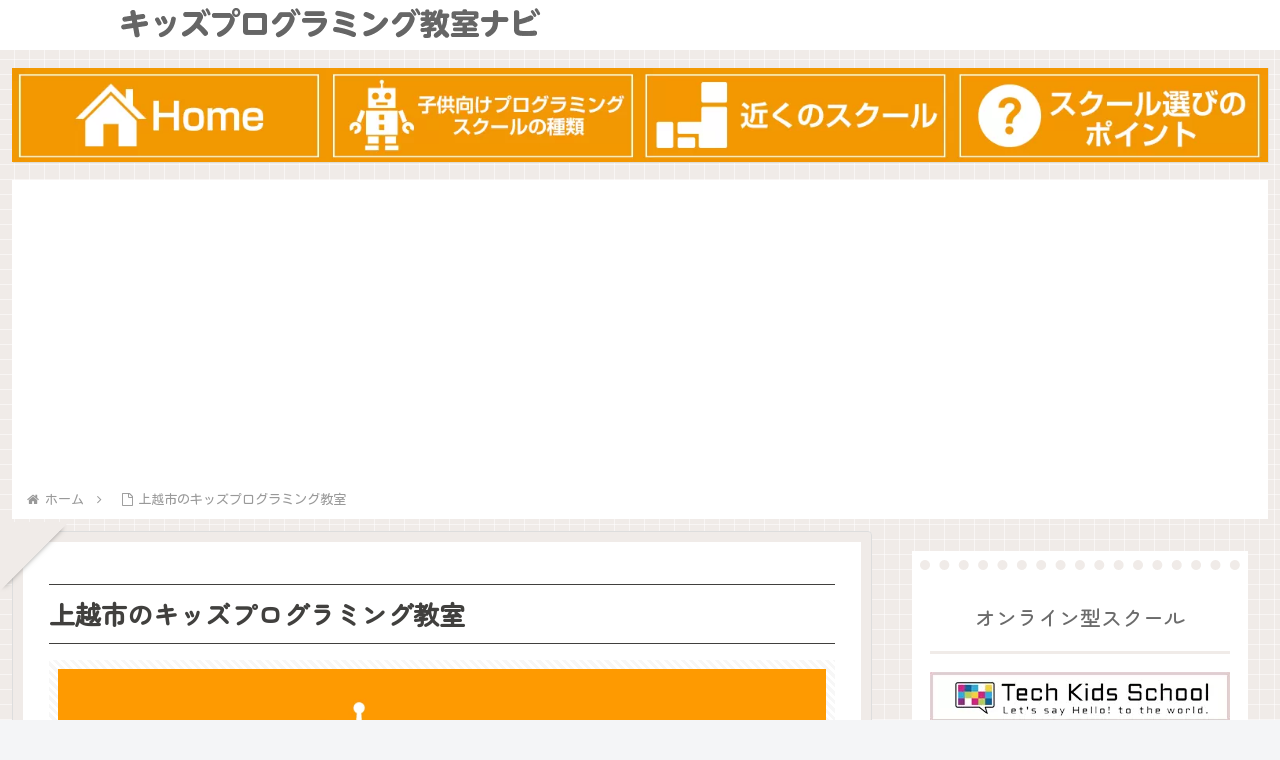

--- FILE ---
content_type: text/html; charset=utf-8
request_url: https://www.google.com/recaptcha/api2/aframe
body_size: 267
content:
<!DOCTYPE HTML><html><head><meta http-equiv="content-type" content="text/html; charset=UTF-8"></head><body><script nonce="p_3pApGXjPF246y4Oqpiig">/** Anti-fraud and anti-abuse applications only. See google.com/recaptcha */ try{var clients={'sodar':'https://pagead2.googlesyndication.com/pagead/sodar?'};window.addEventListener("message",function(a){try{if(a.source===window.parent){var b=JSON.parse(a.data);var c=clients[b['id']];if(c){var d=document.createElement('img');d.src=c+b['params']+'&rc='+(localStorage.getItem("rc::a")?sessionStorage.getItem("rc::b"):"");window.document.body.appendChild(d);sessionStorage.setItem("rc::e",parseInt(sessionStorage.getItem("rc::e")||0)+1);localStorage.setItem("rc::h",'1768861803841');}}}catch(b){}});window.parent.postMessage("_grecaptcha_ready", "*");}catch(b){}</script></body></html>

--- FILE ---
content_type: text/css
request_url: https://www.elementary.jp/wp-content/themes/cocoon-master/skins/skin-tegakinote-blue-coral/style.css?ver=6.9&fver=20240606025122
body_size: 7521
content:
@charset "UTF-8";:root{--primary-color:143,187,234;--secondary-color:240,171,165;--back-color:240,235,232;--black-color:65,64,62;--white-color:255,255,255;--gray-color:221,221,221;--gray-light-color:247,247,247}html{overflow-x:hidden!important}body{color:rgba(var(--black-color),1);overflow:visible}@media screen and (max-width:1023px){body{overflow-x:hidden!important}}.main{background-color:transparent}.appeal-title,.article h2,.article h3,.article h4,.article h5,.article h6,.comment-title,.entry-card-title,.entry-title,.footer-title,.list-title,.logo-menu-button,.logo-text,.pagination .page-numbers,.related-entry-main-heading,.widget h2,.widget-title{font-family:"Klee One",sans-serif}.a-wrap:hover,.navi-footer-in a:hover,.tagcloud a:hover,.widget_archive ul li a:hover,.widget_block ul li a:hover,.widget_categories ul li a:hover,.widget_meta ul li a:hover,.widget_nav_menu ul li a:hover,.widget_pages ul li a:hover,.widget_recent_entries ul li a:hover,.widget_rss ul li a:hover{background:rgba(var(--back-color),1)}.font-awesome-5 .comment-title .sub-caption:before,.font-awesome-5 .navi .sub-caption:before,.font-awesome-5 .related-entry-heading .sub-caption:before,.font-awesome-5 .sns-follow-message::before,.font-awesome-5 .sns-share-message::before,.font-awesome-5 .toc-title::before,.font-awesome-5 .wp-block-quote::after,.font-awesome-5 .wp-block-quote::before,.font-awesome-5 blockquote::after,.font-awesome-5 blockquote::before{font-family:"Font Awesome 5 Free";font-weight:900}.font-awesome-5 .sub-caption::before{font-size:.8em}.container{animation-name:fadeIn;animation-duration:2s;animation-fill-mode:forwards}#navi .navi-in>.menu-mobile li,.container,.mobile-menu-buttons,.navi-menu-content,.sidebar-menu-content{background-image:linear-gradient(180deg,rgba(var(--white-color),0) 93%,rgba(var(--white-color),1) 100%),linear-gradient(90deg,rgba(var(--white-color),0) 93%,rgba(var(--white-color),1) 100%);background-color:rgba(var(--back-color),1);background-size:15px 15px}.author-box .sns-follow-buttons,.cta-thumb img,.eye-catch img,.not-found,.read-time,.tagline{position:relative;background-image:repeating-linear-gradient(45deg,rgba(var(--gray-light-color),1),rgba(var(--gray-light-color),1) 3px,rgba(var(--white-color),.7) 0,rgba(var(--white-color),.7) 6px)}.error404 .main,.list,.page .main,.single .main{position:relative;background:rgba(var(--white-color),1);color:rgba(var(--black-color),1);padding:2em;border:1px solid rgba(var(--gray-color),1);background-size:cover;box-sizing:border-box;margin-bottom:1em}.error404 .main:after,.error404 .main:before,.list:after,.list:before,.page .main:after,.page .main:before,.single .main:after,.single .main:before{position:absolute;content:"";display:block;border:50px solid transparent;box-shadow:0 -7px 6px -9px rgba(var(--black-color),1);border-top:50px solid rgba(var(--back-color),1)}.error404 .main:before,.list:before,.page .main:before,.single .main:before{top:-60px;left:-65px;transform:rotate(135deg)}.error404 .main:after,.list:after,.page .main:after,.single .main:after{bottom:-60px;right:-65px;transform:rotate(315deg)}div:not(.list-columns) .list:before,div:not(list-columns) .list:after{border-width:40px}div:not(.list-columns) .list:before{border-top-width:40px;top:-49px;left:-49px}div:not(list-columns) .list:after{border-bottom-width:40px;bottom:-49px;right:-49px}.ect-3-columns .list-column .list:before{top:-43px;left:-43px}.ect-3-columns .list-column .list:after{bottom:-43px;right:-43px}.search-no-results .list{height:100%!important}.appeal-content,.widget-sidebar{position:relative;background:rgba(var(--white-color),1);padding:2em 1em 1em}.appeal-content{background:rgba(var(--white-color),.9);box-shadow:0 0 10px rgba(var(--white-color),1) inset;color:rgba(var(--black-color),1)}.appeal-content::before,.widget-sidebar::before{position:absolute;content:"";width:95%;height:10px;top:.5em;left:0;right:0;bottom:0;margin:0 auto;border-top:dotted 10px rgba(var(--back-color),1)}.appeal-title{display:inline;margin:auto auto .5em;font-size:1.2em}.entry-card-title,.related-entry-card-title{border-bottom:1px dashed rgba(var(--gray-color),1)}.article-footer>.sns-follow,.article-footer>.sns-share,.related-list{border-bottom:3px dashed rgba(var(--back-color),1)}.article h2,.article h2:after,.article h2:before,.comment-title,.comment-title:after,.comment-title:before,.related-entry-heading,.related-entry-heading:after,.related-entry-heading:before{border:1px solid #777}.article h2:after,.article h2:before,.comment-title:after,.comment-title:before,.related-entry-heading:after,.related-entry-heading:before{pointer-events:none;position:absolute;content:"";top:0;left:0;width:100%;height:100%}.article h2,.comment-title,.related-entry-heading{position:relative;background:rgba(var(--back-color),1);box-shadow:0 0 1px 3px rgba(var(--back-color),1);border-radius:2em 7em 5em/10em 3em 1em 1em}.article h2:before,.comment-title:before,.related-entry-heading:before{transform:rotate(-.7deg);border-radius:6em 6em 2em 9em/2em 8em 9em 4em}.article h2:after,.comment-title:after,.related-entry-heading:after{transform:rotate(.7deg);border-radius:10em 8em 10em 5em/5em 10em 6em}.comment-title,.related-entry-heading{display:block;padding:1em}.comment-title .sub-caption:before,.related-entry-heading .sub-caption:before{content:"\f105";font-family:Fontawesome;margin-right:.3em}.appeal-title,.author-box .author-name a,.cta-heading,.index-tab-buttons .index-tab-button,.navi-in a{background-image:linear-gradient(90deg,rgba(var(--secondary-color),.3) 3px,rgba(var(--white-color),0) 10px),linear-gradient(90deg,rgba(var(--secondary-color),.5),rgba(var(--secondary-color),.5)),linear-gradient(270deg,rgba(var(--secondary-color),.3) 5px,rgba(var(--white-color),0) 10px);background-repeat:no-repeat;background-position:left bottom;background-size:0 20%}.appeal-title,.author-box .author-name a,.cta-heading,.index-tab-buttons .index-tab-button:hover,.navi-in a:hover{background-size:100% 20%}.header-container:not(.fixed-header){position:relative!important}.tagline{display:inline;margin:1em auto;padding:0 1em;font-size:small;width:auto}@media screen and (max-width:480px){.article h2{padding:.6em .9em}.tagline{padding:0 .5em;font-size:x-small}}.logo-text{margin-bottom:.3em}.logo-text .site-name-text,.mobile-menu-buttons .logo-menu-button>a{text-emphasis-style:dot;-webkit-text-emphasis-style:dot;text-emphasis-position:under left;-webkit-text-emphasis-position:under left;letter-spacing:.1em}.logo-menu-button{line-height:initial}.navi-in a{transition:.8s;cursor:pointer;color:#696867;font-size:15px;letter-spacing:.05em}.navi-in a:hover{background-color:transparent}.navi-in>ul>li>a>.has-icon{right:0}.navi-in .has-icon div{padding:.2em;color:rgba(var(--black-color),1);background-color:rgba(var(--back-color),1)}.navi .sub-caption{opacity:1;color:rgba(105,104,103,.5);width:auto!important;border-radius:5px}.navi .sub-caption:before{content:"\f105";font-family:Fontawesome;margin-right:.1em}.navi-in>ul .sub-menu{background-color:rgba(var(--white-color),1);box-shadow:0 5px 8px -7px rgba(var(--black-color),1)}.navi-in>ul .sub-menu li .caption-wrap{justify-content:left}@media screen and (max-width:834px){#header .site-name-text{font-size:25px}#navi .navi-in>.menu-mobile{padding-top:.2em;padding-bottom:.2em}#navi .navi-in>.menu-mobile li{width:calc(50% - 1em);margin:.2em;border:1px solid rgba(var(--back-color),1);border-radius:3px}#navi .navi-in>.menu-mobile li:hover{border-color:rgba(var(--gray-color),1)}#navi .navi-in>.menu-mobile .has-icon{display:none}.mobile-menu-buttons .menu-button>a{color:rgba(var(--black-color),1)}.tab-cont.tb1 .ect-tile-card-3 .masonry-brick{width:calc(49.5% - 2em)}}.appeal-button,.notice-area{background-color:rgba(var(--primary-color),1)}.sidebar{border-radius:0;background:0 0}.widget-index-bottom,.widget-index-middle{margin-top:1.8em}.list-title-in{background:rgba(var(--white-color),.8);border-left:2px dotted rgba(var(--black-color),.15)!important;border-right:2px dotted rgba(var(--black-color),.15)!important;box-shadow:0 0 5px rgba(var(--black-color),.2);margin-right:2px;margin-left:2px;padding:.3em .5em}.list-title-in:after,.list-title-in:before{position:initial;display:block;width:0;height:0;pointer-events:none}.list-title-in:before{margin-right:-2px}.list-title-in:after{margin-left:-2px}_:lang(ja)+_:-webkit-full-screen-document,.list-title-in:before,.list-title-in:after{display:inline-block}#index-tab-1:checked~.index-tab-buttons .index-tab-button[for=index-tab-1],#index-tab-2:checked~.index-tab-buttons .index-tab-button[for=index-tab-2],#index-tab-3:checked~.index-tab-buttons .index-tab-button[for=index-tab-3],#index-tab-4:checked~.index-tab-buttons .index-tab-button[for=index-tab-4],.index-tab-buttons .index-tab-button{border:0;letter-spacing:.05em}.index-tab-buttons .index-tab-button{transition:.8s;background-color:transparent;border-bottom:12px solid rgba(var(--gray-light-color),1);color:rgba(var(--black-color),1)}#index-tab-1:checked~.index-tab-buttons .index-tab-button[for=index-tab-1],#index-tab-2:checked~.index-tab-buttons .index-tab-button[for=index-tab-2],#index-tab-3:checked~.index-tab-buttons .index-tab-button[for=index-tab-3],#index-tab-4:checked~.index-tab-buttons .index-tab-button[for=index-tab-4]{border-bottom:12px solid rgba(var(--secondary-color),1);color:rgba(var(--black-color),1);background-color:rgba(var(--white-color),1);font-weight:400}.index-tab-buttons .index-tab-button:hover{border:none;color:rgba(var(--secondary-color),1)}.ect-tile-card-2 .masonry-brick{width:calc(49.5% - 2em)}.ect-tile-card-3 .masonry-brick{width:calc(34.03% - 2em)}.list .a-wrap{border-bottom:1px solid rgba(var(--gray-color),1);border-right:1px solid rgba(var(--gray-color),1);border-radius:0 0 10px}.a-wrap:hover{box-shadow:0 10px 10px -10px rgba(var(--black-color),.5);border:transparent;border-radius:0}@media screen and (max-width:480px){.entry-card-meta,.related-entry-card-meta{position:unset;font-size:small}.e-card-info{justify-content:flex-start}}.cat-label{background-color:rgba(var(--primary-color),.9);border-top:none!important;border-bottom:none!important;border-left:2px dotted rgba(var(--black-color),.15)!important;border-right:2px dotted rgba(var(--black-color),.15)!important;box-shadow:0 0 5px rgba(var(--black-color),.2);text-shadow:0 0 1px rgba(var(--white-color),1);padding:.5em;color:rgba(var(--black-color),1);transform:rotate(355deg);margin-left:-10px}.article h1.entry-title{padding:.5em 0;border-top:1px solid;border-bottom:1px solid}.eye-catch img,.not-found{padding:.5em}.eye-catch .cat-label{opacity:1}.read-time{border-top:none;border-bottom:none}.footer-title,.sidebar h3,.widget h2{text-align:center;background-color:transparent;box-shadow:0 3px 0 rgba(var(--back-color),1);margin:0 0 1em;font-weight:400}.sidebar h3,.widget h2{border-radius:5px 5px 0 0;border-bottom:3px solid #fff}.article h3{position:relative;margin:3em 0 1.5em;padding:.5em 1em .5em 36px;border:none;border-bottom:1px dotted #aaa}.article h3:before{position:absolute;content:"";display:inline-block;top:-4px;left:6px;width:24px;height:calc(100% + 12px);background:rgba(var(--back-color),.2);filter:saturate(2000%) hue-rotate(324deg) brightness(50%);border-radius:20px 40px/60px 20px}.article h4{position:relative;border:0;border-bottom:2px solid rgba(var(--gray-color),1)}.article h4:before{position:absolute;content:"";left:1em;bottom:-14px;width:0;height:0;border-width:14px 12px 0;border-style:solid;border-color:rgba(var(--gray-color),1) transparent transparent transparent}.article h4:after{position:absolute;content:"";bottom:-10px;left:1em;width:0;height:0;border-width:14px 12px 0;border-style:solid;border-color:rgba(var(--white-color),1) transparent transparent transparent}.toc-list>li>ol li a:before,.widget_categories li>ul>li>a:before,.widget_categories>ul>.cat-item>a:before,.widget_nav_menu ul li ul a:before,.widget_nav_menu>div>ul>li>a:before{position:absolute;content:"";width:15px;height:15px}.widget_categories>ul>.cat-item>a:before,.widget_nav_menu>div>ul>li>a:before{border:2px solid rgba(var(--white-color),1);box-shadow:0 0 0 2px rgba(var(--primary-color),1);background:rgba(var(--primary-color),1);border-radius:50%}.toc-list>li>ol li a:before,.widget_categories li>ul>li>a:before,.widget_nav_menu ul li ul a:before{border:2px solid rgba(var(--primary-color),1);box-shadow:none;background:0 0;border-radius:50%;top:7px;left:-20px}.widget_categories>ul>li,.widget_nav_menu>div>ul>li{margin-bottom:.5em;padding-left:20px}.widget_categories>ul>.cat-item>a{position:relative;padding-left:10px}.widget_categories li>ul>li>a:before,.widget_categories>ul>.cat-item>a:before,.widget_nav_menu>div>ul>li>a:before{width:10px;height:10px;top:calc(50% - 8px);left:-10px}.toc .toc-list{padding-left:0}.toc .toc-list ol,.toc .toc-list ul{margin-bottom:1em!important}.toc li{margin:0;list-style:none}.toc-list>li{position:relative;list-style-type:none}.toc .toc-list li li:before,.toc .toc-list li:before{content:none!important}.toc .toc-list>li>a{font-weight:700;margin-bottom:1em!important}.toc-list>li>ol li a:before{width:10px;height:10px;top:10px;left:-10px}.toc-list>li>a{border-top:solid 1px rgba(var(--primary-color),1);border-bottom:solid 1px rgba(var(--primary-color),1)}.toc-list li a{display:block;text-decoration:none;transition:easy-out .15s;padding:.2em .3em}.toc-list>li>a::before{counter-increment:count;content:counter(count) ".";background:rgba(var(--primary-color),1);padding:.3em .5em;margin-right:.5em;border-radius:10px;color:rgba(var(--white-color),1)}.toc-list li ol li a,.widget_categories li>ul>li>a,.widget_nav_menu ul li a{position:relative;padding-left:.5em}.toc-list>li a:hover,.widget_categories li a:hover,.widget_nav_menu ul li a:hover{transform:translateX(4px)}@media screen and (max-width:834px){.toc-list li a{padding:.5em .3em}}.widget_nav_menu ul li ul a:before{top:18px}.toc,.widget_categories ul{font-size:85%}.toc{width:80%;padding:1em;counter-reset:count;position:relative;border:none;border-radius:4px;opacity:.8;background:radial-gradient(circle,transparent 20%,#fafafa 20%,#fafafa 80%,transparent 80%,transparent),radial-gradient(circle,transparent 20%,#fafafa 20%,#fafafa 80%,transparent 80%,transparent) 25px 25px,linear-gradient(rgba(var(--back-color),1) 2px,transparent 2px) 0 -1px,linear-gradient(90deg,rgba(var(--back-color),1) 2px,#fafafa 2px) -1px 0;background-size:50px 50px}.toc-title{margin:.3em 0 20px;font-weight:700;color:rgba(var(--white-color),1);background:rgba(var(--primary-color),1);border-top:none!important;border-bottom:none!important;border-left:2px dotted rgba(var(--black-color),.15)!important;border-right:2px dotted rgba(var(--black-color),.15)!important;box-shadow:0 0 5px rgba(var(--black-color),.2);text-shadow:0 0 1px rgba(var(--white-color),1);padding:.5em}.toc-title::before{font-family:Fontawesome;content:"\f0ca";margin-right:.5em;cursor:pointer;background:rgba(var(--white-color),1);color:rgba(var(--primary-color),1);padding:.2em;border-radius:5px}.toc-checkbox:checked+.toc-title::before{content:"\f00d"}.toc-widget-box{padding:0}.toc-widget-box .toc{width:100%;padding:0;margin:0;background:0 0}.scrollable-table th{background-color:rgba(var(--back-color),1)}table tr:nth-of-type(odd){background-color:rgba(var(--back-color),.3)}blockquote{position:relative;background:rgba(var(--back-color),.4);box-shadow:0 0 0 5px rgba(var(--white-color),1) inset;border:none;overflow:hidden;opacity:.99}blockquote::after,blockquote::before{font-family:FontAwesome;font-size:500%;z-index:-1;opacity:.5}blockquote::before{content:"\f10d";top:-10px;left:0}blockquote:after{content:"\f10e";bottom:30px;right:0}pre{background-color:rgba(var(--gray-light-color),1);border:1px solid rgba(var(--gray-color),1)}.alert,.alert-box,.bad-box,.comment-box,.danger,.danger-box,.dark-box,.good-box,.info,.info-box,.information,.information-box,.is-style-alert-box,.is-style-bad-box,.is-style-comment-box,.is-style-danger-box,.is-style-dark-box,.is-style-good-box,.is-style-info-box,.is-style-information-box,.is-style-light-box,.is-style-memo-box,.is-style-ng-box,.is-style-ok-box,.is-style-primary-box,.is-style-profile-box,.is-style-question-box,.is-style-secondary-box,.is-style-success-box,.is-style-warning-box,.light-box,.memo-box,.ng-box,.ok-box,.primary,.primary-box,.profile-box,.question,.question-box,.secondary-box,.sp-danger,.sp-info,.sp-primary,.sp-success,.sp-warning,.success,.success-box,.warning,.warning-box{position:relative;background:rgba(var(--white-color),.3);border-width:1px;border-style:solid}.alert-box::after,.alert::after,.bad-box::after,.comment-box::after,.danger-box::after,.danger::after,.dark-box::after,.good-box::after,.info-box::after,.info::after,.information-box::after,.information::after,.is-style-alert-box::after,.is-style-bad-box::after,.is-style-comment-box::after,.is-style-danger-box::after,.is-style-dark-box::after,.is-style-good-box::after,.is-style-info-box::after,.is-style-information-box::after,.is-style-light-box::after,.is-style-memo-box::after,.is-style-ng-box::after,.is-style-ok-box::after,.is-style-primary-box::after,.is-style-profile-box::after,.is-style-question-box::after,.is-style-secondary-box::after,.is-style-success-box::after,.is-style-warning-box::after,.light-box::after,.memo-box::after,.ng-box::after,.ok-box::after,.primary-box::after,.primary::after,.profile-box::after,.question-box::after,.question::after,.secondary-box::after,.sp-danger::after,.sp-info::after,.sp-primary::after,.sp-success::after,.sp-warning::after,.success-box::after,.success::after,.warning-box::after,.warning::after{position:absolute;content:"";top:5px;left:5px;width:100%;height:100%;border-radius:4px;z-index:-1}.information-box::after,.information::after,.is-style-information-box::after{background-color:#f3fafe}.is-style-question-box::after,.question-box::after,.question::after{background-color:#fff7cc}.alert-box::after,.alert::after,.is-style-alert-box::after{background-color:#fdf2f2}.is-style-memo-box::after,.memo-box::after{background-color:#ebf8f4}.comment-box::after,.is-style-comment-box::after{background-color:rgba(var(--gray-light-color),1)}.is-style-ok-box::after,.ok-box::after{background-color:#f2fafb}.is-style-ng-box::after,.ng-box::after{background-color:#ffe7e7}.good-box::after,.is-style-good-box::after{background-color:#f7fcf7}.bad-box::after,.is-style-bad-box::after{background-color:#fff1f4}.is-style-profile-box::after,.profile-box::after{background-color:rgba(var(--gray-light-color),1)}.is-style-primary-box::after,.primary-box::after,.primary::after,.sp-primary::after{background-color:#cce5ff}.is-style-secondary-box::after,.secondary-box::after{background-color:#e2e3e5}.info-box::after,.info::after,.is-style-info-box::after,.sp-info::after{background-color:#d1ecf1}.is-style-success-box::after,.sp-success::after,.success-box::after,.success::after{background-color:#d4edda}.is-style-warning-box::after,.sp-warning::after,.warning-box::after,.warning::after{background-color:#fff3cd}.danger-box::after,.danger::after,.is-style-danger-box::after,.sp-danger::after{background-color:#f8d7da}.is-style-light-box,.light-box{border-color:rgba(var(--gray-light-color),1)}.is-style-light-box::after,.light-box::after{background-color:rgba(var(--gray-light-color),1)}.dark-box::after,.is-style-dark-box::after{background-color:#d6d8d9}.blank-box.sticky,.is-style-blank-box-blue,.is-style-blank-box-green,.is-style-blank-box-navy,.is-style-blank-box-orange,.is-style-blank-box-pink,.is-style-blank-box-red,.is-style-blank-box-yellow,.is-style-sticky-blue,.is-style-sticky-gray,.is-style-sticky-green,.is-style-sticky-red,.is-style-sticky-yellow{position:relative;border-radius:0}.blank-box.sticky:after,.blank-box.sticky:before{content:"";position:absolute;width:0;height:0;border-style:solid}.blank-box.sticky:before{bottom:0;right:0;border-width:0 0 30px 30px;border-color:transparent transparent rgba(var(--white-color),1) transparent}.blank-box.sticky:after{bottom:-6px;right:5px;border-width:40px 20px 0 0;border-color:rgba(var(--white-color),1) transparent transparent transparent;box-shadow:-1px -1px 0 0 rgba(var(--black-color),.15);transform:rotate(16deg);opacity:.5}.blank-box,.is-style-blank-box-blue,.is-style-blank-box-green,.is-style-blank-box-navy,.is-style-blank-box-orange,.is-style-blank-box-pink,.is-style-blank-box-red,.is-style-blank-box-yellow,.is-style-sticky-blue,.is-style-sticky-gray,.is-style-sticky-green,.is-style-sticky-red,.is-style-sticky-yellow{border-color:#bbbfbf}.bb-yellow.is-style-blank-box-blue,.bb-yellow.is-style-blank-box-green,.bb-yellow.is-style-blank-box-navy,.bb-yellow.is-style-blank-box-orange,.bb-yellow.is-style-blank-box-pink,.bb-yellow.is-style-blank-box-red,.bb-yellow.is-style-blank-box-yellow,.bb-yellow.is-style-sticky-blue,.bb-yellow.is-style-sticky-gray,.bb-yellow.is-style-sticky-green,.bb-yellow.is-style-sticky-red,.bb-yellow.is-style-sticky-yellow,.blank-box.bb-yellow{border-color:#ffe865}.bb-red.is-style-blank-box-blue,.bb-red.is-style-blank-box-green,.bb-red.is-style-blank-box-navy,.bb-red.is-style-blank-box-orange,.bb-red.is-style-blank-box-pink,.bb-red.is-style-blank-box-red,.bb-red.is-style-blank-box-yellow,.bb-red.is-style-sticky-blue,.bb-red.is-style-sticky-gray,.bb-red.is-style-sticky-green,.bb-red.is-style-sticky-red,.bb-red.is-style-sticky-yellow,.blank-box.bb-red{border-color:#ed2c2c}.bb-blue.is-style-blank-box-blue,.bb-blue.is-style-blank-box-green,.bb-blue.is-style-blank-box-navy,.bb-blue.is-style-blank-box-orange,.bb-blue.is-style-blank-box-pink,.bb-blue.is-style-blank-box-red,.bb-blue.is-style-blank-box-yellow,.bb-blue.is-style-sticky-blue,.bb-blue.is-style-sticky-gray,.bb-blue.is-style-sticky-green,.bb-blue.is-style-sticky-red,.bb-blue.is-style-sticky-yellow,.blank-box.bb-blue{border-color:#4bb0de}.bb-green.is-style-blank-box-blue,.bb-green.is-style-blank-box-green,.bb-green.is-style-blank-box-navy,.bb-green.is-style-blank-box-orange,.bb-green.is-style-blank-box-pink,.bb-green.is-style-blank-box-red,.bb-green.is-style-blank-box-yellow,.bb-green.is-style-sticky-blue,.bb-green.is-style-sticky-gray,.bb-green.is-style-sticky-green,.bb-green.is-style-sticky-red,.bb-green.is-style-sticky-yellow,.blank-box.bb-green{border-color:#60c48b}.bb-tab.is-style-blank-box-blue .bb-label,.bb-tab.is-style-blank-box-green .bb-label,.bb-tab.is-style-blank-box-navy .bb-label,.bb-tab.is-style-blank-box-orange .bb-label,.bb-tab.is-style-blank-box-pink .bb-label,.bb-tab.is-style-blank-box-red .bb-label,.bb-tab.is-style-blank-box-yellow .bb-label,.bb-tab.is-style-sticky-blue .bb-label,.bb-tab.is-style-sticky-gray .bb-label,.bb-tab.is-style-sticky-green .bb-label,.bb-tab.is-style-sticky-red .bb-label,.bb-tab.is-style-sticky-yellow .bb-label,.blank-box.bb-tab .bb-label{background-color:#bbbfbf}.bb-tab.bb-yellow.is-style-blank-box-blue .bb-label,.bb-tab.bb-yellow.is-style-blank-box-green .bb-label,.bb-tab.bb-yellow.is-style-blank-box-navy .bb-label,.bb-tab.bb-yellow.is-style-blank-box-orange .bb-label,.bb-tab.bb-yellow.is-style-blank-box-pink .bb-label,.bb-tab.bb-yellow.is-style-blank-box-red .bb-label,.bb-tab.bb-yellow.is-style-blank-box-yellow .bb-label,.bb-tab.bb-yellow.is-style-sticky-blue .bb-label,.bb-tab.bb-yellow.is-style-sticky-gray .bb-label,.bb-tab.bb-yellow.is-style-sticky-green .bb-label,.bb-tab.bb-yellow.is-style-sticky-red .bb-label,.bb-tab.bb-yellow.is-style-sticky-yellow .bb-label,.blank-box.bb-tab.bb-yellow .bb-label{background-color:#ffe865}.bb-tab.bb-red.is-style-blank-box-blue .bb-label,.bb-tab.bb-red.is-style-blank-box-green .bb-label,.bb-tab.bb-red.is-style-blank-box-navy .bb-label,.bb-tab.bb-red.is-style-blank-box-orange .bb-label,.bb-tab.bb-red.is-style-blank-box-pink .bb-label,.bb-tab.bb-red.is-style-blank-box-red .bb-label,.bb-tab.bb-red.is-style-blank-box-yellow .bb-label,.bb-tab.bb-red.is-style-sticky-blue .bb-label,.bb-tab.bb-red.is-style-sticky-gray .bb-label,.bb-tab.bb-red.is-style-sticky-green .bb-label,.bb-tab.bb-red.is-style-sticky-red .bb-label,.bb-tab.bb-red.is-style-sticky-yellow .bb-label,.blank-box.bb-tab.bb-red .bb-label{background-color:#ed2d2c}.bb-tab.bb-blue.is-style-blank-box-blue .bb-label,.bb-tab.bb-blue.is-style-blank-box-green .bb-label,.bb-tab.bb-blue.is-style-blank-box-navy .bb-label,.bb-tab.bb-blue.is-style-blank-box-orange .bb-label,.bb-tab.bb-blue.is-style-blank-box-pink .bb-label,.bb-tab.bb-blue.is-style-blank-box-red .bb-label,.bb-tab.bb-blue.is-style-blank-box-yellow .bb-label,.bb-tab.bb-blue.is-style-sticky-blue .bb-label,.bb-tab.bb-blue.is-style-sticky-gray .bb-label,.bb-tab.bb-blue.is-style-sticky-green .bb-label,.bb-tab.bb-blue.is-style-sticky-red .bb-label,.bb-tab.bb-blue.is-style-sticky-yellow .bb-label,.blank-box.bb-tab.bb-blue .bb-label{background-color:#4bb0de}.bb-tab.bb-green.is-style-blank-box-blue .bb-label,.bb-tab.bb-green.is-style-blank-box-green .bb-label,.bb-tab.bb-green.is-style-blank-box-navy .bb-label,.bb-tab.bb-green.is-style-blank-box-orange .bb-label,.bb-tab.bb-green.is-style-blank-box-pink .bb-label,.bb-tab.bb-green.is-style-blank-box-red .bb-label,.bb-tab.bb-green.is-style-blank-box-yellow .bb-label,.bb-tab.bb-green.is-style-sticky-blue .bb-label,.bb-tab.bb-green.is-style-sticky-gray .bb-label,.bb-tab.bb-green.is-style-sticky-green .bb-label,.bb-tab.bb-green.is-style-sticky-red .bb-label,.bb-tab.bb-green.is-style-sticky-yellow .bb-label,.blank-box.bb-tab.bb-green .bb-label{background-color:#60c58b}.blogcard{border:3px solid rgba(var(--back-color),1);box-shadow:0 0 0 1px rgba(var(--gray-color),1)}.blogcard-content{border-left:3px dashed rgba(var(--back-color),1);padding-left:.5em}.timeline-item:before{background:rgba(var(--secondary-color),1)}.timeline-item-content{border-left-color:rgba(var(--back-color),1)}.micro-balloon:after,.micro-balloon:before{top:calc(100% - 0px)}.micro-bottom.micro-balloon:after,.micro-bottom.micro-balloon:before{bottom:calc(100% - 0px)}.btn,.btn-wrap>a,.ranking-item-link-buttons a,.wp-block-freeform .btn-wrap>a{border-radius:10px;box-shadow:0 5px 5px -2px rgba(var(--black-color),.2)}.btn-l,.btn-wrap.btn-wrap-l>a,.ranking-item-link-buttons a{padding:1em}.btn-wrap>a:hover,.btn:hover,.ranking-item-link-buttons a:hover,.wp-block-freeform .btn-wrap>a:hover{opacity:1;filter:brightness(115%);box-shadow:0 -3px 2px 0 rgba(var(--gray-color),.2),0 -5px 5px -2px rgba(var(--gray-color),1) inset}.author-widget-name,.go-to-top-button,.navi-in .has-icon div,.pagination .page-numbers,.search-submit{border-radius:185px 200px 160px 185px/160px 195px 195px 190px}.comment-btn,.comment-btn:before,.list-more-button,.list-more-button:before,.pagination .current,.pagination-next-link,.pagination-next-link:before{border-radius:170px 230px 160px 180px/180px 150px 200px}.sns-follow-message,.sns-share-message{position:relative;display:flex;flex-flow:column;align-items:center;justify-content:center;margin-bottom:13px;background:rgba(var(--back-color),1);padding:1em;border-radius:10px;font-size:15px;line-height:1.6}.archive .main .sns-follow-message,.archive .main .sns-share-message,.home .main .sns-follow-message,.home .main .sns-share-message{background:rgba(var(--white-color),1)}.sns-follow-message:before,.sns-share-message:before{content:"\f00c";font-family:FontAwesome;display:inherit;line-height:1;font-size:1.5em;color:rgba(var(--primary-color),1)}.sns-buttons{flex-wrap:wrap}.sns-buttons a{position:relative;background-color:transparent!important;color:rgba(var(--black-color),1);border-radius:40px;border:1px solid transparent!important;text-shadow:rgba(var(--white-color),1) 1px 1px 1px,rgba(var(--white-color),1) -1px 1px 1px,rgba(var(--white-color),1) -1px -1px 1px,rgba(var(--white-color),1) 1px -1px 1px,rgba(var(--white-color),1) 0 0 1px;height:40px;white-space:nowrap;justify-content:center;z-index:0}.sns-buttons a:before{content:"";position:absolute;background:rgba(var(--back-color),1);width:30px;height:30px;border-radius:50%;top:50%;left:50%;-webkit-transform:translate(-50%,-50%);transform:translate(-50%,-50%);border:1px solid rgba(var(--white-color),1);z-index:-1}.sns-buttons a:hover{color:rgba(var(--white-color),1)!important;text-shadow:rgba(var(--primary-color),1) 1px 1px 1px,rgba(var(--primary-color),1) -1px 1px 1px,rgba(var(--primary-color),1) -1px -1px 1px,rgba(var(--primary-color),1) 1px -1px 1px,rgba(var(--primary-color),1) 0 0 1px}.sns-buttons a:hover:before{background:rgba(var(--primary-color),1)}.archive .main .sns-buttons a:before,.home .main .sns-buttons a:before{background:rgba(var(--white-color),1)}.sns-share:not(.ss-high-and-low-cl) .sns-share-buttons a .share-count{top:3px}.sns-share-buttons a .button-caption{margin-left:1px}.sns-follow-buttons a{width:auto;margin:auto}.bc-brand-color.sns-follow .x-corp-button,.bc-brand-color.sns-share .x-corp-button{color:var(--cocoon-twitter-color)}.bc-brand-color.sns-follow .mastodon-button,.bc-brand-color.sns-share .mastodon-button{color:var(--cocoon-mastodon-color)}.bc-brand-color.sns-follow .bluesky-button,.bc-brand-color.sns-share .bluesky-button{color:var(--cocoon-bluesky-color)}.bc-brand-color.sns-follow .misskey-button,.bc-brand-color.sns-share .misskey-button{color:var(--cocoon-misskey-color)}.bc-brand-color.sns-follow .facebook-button,.bc-brand-color.sns-share .facebook-button{color:var(--cocoon-facebook-color)}.bc-brand-color.sns-follow .hatebu-button,.bc-brand-color.sns-share .hatebu-button{color:var(--cocoon-hatebu-color)}.bc-brand-color.sns-follow .google-plus-button,.bc-brand-color.sns-share .google-plus-button{color:var(--cocoon-google-plus-color)}.bc-brand-color.sns-follow .pocket-button,.bc-brand-color.sns-share .pocket-button{color:var(--cocoon-pocket-color)}.bc-brand-color.sns-follow .line-button,.bc-brand-color.sns-share .line-button{color:var(--cocoon-line-color)}.bc-brand-color.sns-follow .website-button,.bc-brand-color.sns-share .website-button{color:var(--cocoon-website-color)}.bc-brand-color.sns-follow .instagram-button,.bc-brand-color.sns-share .instagram-button{color:var(--cocoon-instagram-color)}.bc-brand-color.sns-follow .pinterest-button,.bc-brand-color.sns-share .pinterest-button{color:var(--cocoon-pinterest-color)}.bc-brand-color.sns-follow .youtube-button,.bc-brand-color.sns-share .youtube-button{color:var(--cocoon-youtube-color)}.bc-brand-color.sns-follow .linkedin-button,.bc-brand-color.sns-share .linkedin-button{color:var(--cocoon-linkedin-color)}.bc-brand-color.sns-follow .note-button,.bc-brand-color.sns-share .note-button{color:var(--cocoon-note-color)}.bc-brand-color.sns-follow .soundcloud-button,.bc-brand-color.sns-share .soundcloud-button{color:var(--cocoon-soundcloud-color)}.bc-brand-color.sns-follow .flickr-button,.bc-brand-color.sns-share .flickr-button{color:var(--cocoon-flickr-color)}.bc-brand-color.sns-follow .amazon-button,.bc-brand-color.sns-share .amazon-button{color:var(--cocoon-amazon-color)}.bc-brand-color.sns-follow .twitch-button,.bc-brand-color.sns-share .twitch-button{color:var(--cocoon-twitch-color)}.bc-brand-color.sns-follow .rakuten-room-button,.bc-brand-color.sns-share .rakuten-room-button{color:var(--cocoon-rakuten-room-color)}.bc-brand-color.sns-follow .slack-button,.bc-brand-color.sns-share .slack-button{color:var(--cocoon-slack-color)}.bc-brand-color.sns-follow .github-button,.bc-brand-color.sns-share .github-button{color:var(--cocoon-github-color)}.bc-brand-color.sns-follow .codepen-button,.bc-brand-color.sns-share .codepen-button{color:var(--cocoon-codepen-color)}.bc-brand-color.sns-follow .feedly-button,.bc-brand-color.sns-share .feedly-button{color:var(--cocoon-feedly-color)}.bc-brand-color.sns-follow .rss-button,.bc-brand-color.sns-share .rss-button{color:var(--cocoon-rss-color)}.bc-brand-color-white.sns-follow span,.bc-brand-color-white.sns-share span{color:transparent}.bc-brand-color-white.sns-follow a,.bc-brand-color-white.sns-share a{-webkit-text-stroke:1px rgba(var(--black-color),1)}.bc-brand-color-white.sns-follow .x-corp-button,.bc-brand-color-white.sns-share .x-corp-button{-webkit-text-stroke:1px var(--cocoon-twitter-color)}.bc-brand-color-white.sns-follow .mastodon-button,.bc-brand-color-white.sns-share .mastodon-button{-webkit-text-stroke:1px var(--cocoon-mastodon-color)}.bc-brand-color-white.sns-follow .bluesky-button,.bc-brand-color-white.sns-share .bluesky-button{-webkit-text-stroke:1px var(--cocoon-bluesky-color)}.bc-brand-color-white.sns-follow .misskey-button,.bc-brand-color-white.sns-share .misskey-button{-webkit-text-stroke:1px var(--cocoon-misskey-color)}.bc-brand-color-white.sns-follow .facebook-button,.bc-brand-color-white.sns-share .facebook-button{-webkit-text-stroke:1px var(--cocoon-facebook-color)}.bc-brand-color-white.sns-follow .hatebu-button,.bc-brand-color-white.sns-share .hatebu-button{-webkit-text-stroke:1px var(--cocoon-hatebu-color)}.bc-brand-color-white.sns-follow .google-plus-button,.bc-brand-color-white.sns-share .google-plus-button{-webkit-text-stroke:1px var(--cocoon-google-plus-color)}.bc-brand-color-white.sns-follow .pocket-button,.bc-brand-color-white.sns-share .pocket-button{-webkit-text-stroke:1px var(--cocoon-pocket-color)}.bc-brand-color-white.sns-follow .line-button,.bc-brand-color-white.sns-share .line-button{-webkit-text-stroke:1px var(--cocoon-line-color)}.bc-brand-color-white.sns-follow .website-button,.bc-brand-color-white.sns-share .website-button{-webkit-text-stroke:1px var(--cocoon-website-color)}.bc-brand-color-white.sns-follow .instagram-button,.bc-brand-color-white.sns-share .instagram-button{-webkit-text-stroke:1px var(--cocoon-instagram-color)}.bc-brand-color-white.sns-follow .pinterest-button,.bc-brand-color-white.sns-share .pinterest-button{-webkit-text-stroke:1px var(--cocoon-pinterest-color)}.bc-brand-color-white.sns-follow .youtube-button,.bc-brand-color-white.sns-share .youtube-button{-webkit-text-stroke:1px var(--cocoon-youtube-color)}.bc-brand-color-white.sns-follow .linkedin-button,.bc-brand-color-white.sns-share .linkedin-button{-webkit-text-stroke:1px var(--cocoon-linkedin-color)}.bc-brand-color-white.sns-follow .note-button,.bc-brand-color-white.sns-share .note-button{-webkit-text-stroke:1px var(--cocoon-note-color)}.bc-brand-color-white.sns-follow .soundcloud-button,.bc-brand-color-white.sns-share .soundcloud-button{-webkit-text-stroke:1px var(--cocoon-soundcloud-color)}.bc-brand-color-white.sns-follow .flickr-button,.bc-brand-color-white.sns-share .flickr-button{-webkit-text-stroke:1px var(--cocoon-flickr-color)}.bc-brand-color-white.sns-follow .amazon-button,.bc-brand-color-white.sns-share .amazon-button{-webkit-text-stroke:1px var(--cocoon-amazon-color)}.bc-brand-color-white.sns-follow .twitch-button,.bc-brand-color-white.sns-share .twitch-button{-webkit-text-stroke:1px var(--cocoon-twitch-color)}.bc-brand-color-white.sns-follow .rakuten-room-button,.bc-brand-color-white.sns-share .rakuten-room-button{-webkit-text-stroke:1px var(--cocoon-rakuten-room-color)}.bc-brand-color-white.sns-follow .slack-button,.bc-brand-color-white.sns-share .slack-button{-webkit-text-stroke:1px var(--cocoon-slack-color)}.bc-brand-color-white.sns-follow .github-button,.bc-brand-color-white.sns-share .github-button{-webkit-text-stroke:1px var(--cocoon-github-color)}.bc-brand-color-white.sns-follow .codepen-button,.bc-brand-color-white.sns-share .codepen-button{-webkit-text-stroke:1px var(--cocoon-codepen-color)}.bc-brand-color-white.sns-follow .feedly-button,.bc-brand-color-white.sns-share .feedly-button{-webkit-text-stroke:1px var(--cocoon-feedly-color)}.bc-brand-color-white.sns-follow .rss-button,.bc-brand-color-white.sns-share .rss-button{-webkit-text-stroke:1px var(--cocoon-rss-color)}.main .sns-follow-buttons a:last-child{margin-right:auto}@media screen and (min-width:835px){.article-footer .sns-follow:not(.sf-profile),.article-footer .sns-share{display:flex}.article-footer .sns-buttons{width:65%}.article-footer .sns-follow-message,.article-footer .sns-share-message{width:35%;margin-right:1em}}.footer .sns-follow-buttons a,.sidebar .sns-follow-buttons a{width:auto;margin:auto}.main .main-widget-label{text-align:center}.main .author-box,.main .cta-box{position:relative;padding:1em;margin:auto;top:0;right:0;bottom:0;left:0;border-top:10px solid;border-radius:10px;overflow:hidden;z-index:1}.main .author-box:before,.main .cta-box:before{position:absolute;content:"";margin:auto;bottom:-10%;right:-10%;width:300px;height:300px;border-radius:50%;background:rgba(var(--back-color),1);opacity:.5;z-index:-1}.main .author-box:after,.main .cta-box:after{position:absolute;content:"";margin:auto;bottom:-10%;right:-10%;width:150px;height:150px;border-radius:50%;background:rgba(var(--primary-color),1);opacity:.3;z-index:0}.main .author-box .sns-follow-buttons,.main .cta-box .cta-button{position:relative;z-index:3}.main .author-box{box-shadow:0 2px 0 0 rgba(var(--gray-color),1),0 1px 4px 0 rgba(0,0,0,.1);border-top-color:rgba(var(--gray-color),1);background:rgba(var(--white-color),1)}@media screen and (max-width:480px){.toc{width:100%}.main .author-thumb{float:none;margin-top:0;width:100%}.main .widget_author_box .author-box{text-align:center}.main .author-description{text-align:left}.main .widget_author_box .author-box .author-content{margin-left:0}}.main .cta-box{box-shadow:0 2px 0 0 rgba(var(--black-color),1),0 1px 4px 0 rgba(var(--black-color),.1);border-top-color:rgba(var(--black-color),1)}.main .cta-box:after{right:20%;background:rgba(var(--secondary-color),1)}.main .cta-thumb img{box-shadow:5px 5px rgba(var(--black-color),1)}.author-box{border:none}.author-box .author-thumb img{width:100%;background:rgba(var(--back-color),1)}.author-box .author-thumb:not(.circle-image) img{border-radius:3px}.author-box .author-name{margin:.4em 0}.author-box .author-name a{color:rgba(var(--black-color),1);text-decoration:none}.author-thumb{position:relative;margin-top:0}.author-widget-name{position:relative;display:inline-block;background-color:rgba(var(--primary-color),1);padding:.3em;color:rgba(var(--black-color),1);font-size:14px;margin-bottom:5px}.author-widget-name:after{position:absolute;content:"";top:100%;left:50%;border:8px solid transparent;border-top:8px solid rgba(var(--primary-color),1);-webkit-transform:translateX(-50%);transform:translateX(-50%);z-index:1}.author-box p{margin-top:.3em;line-height:1.5;font-size:.9em}.author-description{font-size:.9em;background-image:linear-gradient(180deg,rgba(204,204,204,0) 0,rgba(204,204,204,0) 98.5%,#646464 100%);background-repeat:repeat-y;background-size:100% 1.35em;line-height:1.35em;padding-bottom:1px}.author-description p{margin-bottom:1.5em!important}.author-description p:last-of-type{margin-bottom:0!important}.author-box .sns-follow-buttons{padding:.5em;margin:auto;display:inline-flex;width:auto}.author-box .sns-follow-buttons a.follow-button{background:0 0;z-index:0;border:none;margin:.3em .6em .3em .3em}.nwa .widget_author_box .author-box,.nwa .widget_author_box .author-box .author-content{padding:0}.nwa .widget_author_box .author-box{margin-bottom:0}.cta-box{text-align:center}.cta-heading{display:inline-block;text-align:center;padding-bottom:0;margin-bottom:1em}.cta-message{text-align:left}.sidebar .cta-box{color:inherit;background-color:transparent;padding:0}.nwa .cta-thumb img{padding:.5em}.search .search-edit{width:96%}.wp-block-search__button{border:none;color:rgba(var(--white-color),1);background:rgba(var(--primary-color),1)}.widget_search .search-edit{width:92%;height:50px}.search-submit{top:0;right:0;border:none;color:rgba(var(--white-color),1);background:rgba(var(--primary-color),1);width:50px;height:50px}#search-menu-content .search-edit{border:3px solid rgba(var(--gray-color),1);background-color:rgba(var(--white-color),1);width:97%}.box-menu:hover{box-shadow:inset 2px 2px 0 0 rgba(var(--primary-color),1),2px 2px 0 0 rgba(var(--primary-color),1),2px 0 0 0 rgba(var(--primary-color),1),0 2px 0 0 rgba(var(--primary-color),1)!important}.box-menu-icon{color:rgba(var(--primary-color),1)!important}.widget-entry-cards.large-thumb-on .a-wrap{position:relative}.recommended.rcs-center-label-title .a-wrap:before{position:absolute;top:0;left:0;z-index:1;padding:.3em;background:rgba(var(--gray-light-color),1);width:17px;height:17px;line-height:17px}.search-edit,input[type=date],input[type=datetime],input[type=email],input[type=number],input[type=password],input[type=search],input[type=submit],input[type=tel],input[type=text],input[type=time],input[type=url],select,textarea{border:3px solid rgba(var(--gray-color),.7);border-radius:10px;background-color:rgba(var(--back-color),.3)}input[type=submit]{border-color:rgba(var(--black-color),1);background-color:rgba(var(--white-color),1);font-size:18px;letter-spacing:.1em}input[type=submit]:hover{border-color:rgba(var(--black-color),1);background-color:rgba(var(--back-color),1)}.commets-list{margin-bottom:1.8em}.commets-list .comment{padding:1em;border-radius:5px}.commets-list .comment.odd{background:rgba(var(--white-color),1)}.commets-list .comment.even{background:rgba(var(--gray-light-color),1)}.pagination .page-numbers{text-shadow:0 0 1px rgba(var(--white-color),1);transition:235ms ease-out;color:rgba(var(--black-color),1);border-color:rgba(var(--black-color),1);background-color:transparent;align-self:center;border-style:solid;border-width:2px}.pagination .current{color:rgba(var(--white-color),1);vertical-align:middle;background:rgba(var(--primary-color),1);border-color:transparent;box-shadow:0 5px 8px -7px rgba(var(--black-color),1)}.comment-btn,.list-more-button,.pagination-next-link{position:relative;background:0 0;padding:12px 22px;margin:0 10px;box-sizing:border-box;text-transform:uppercase;border:2px solid rgba(var(--gray-color),1)}.comment-btn:before,.list-more-button:before,.pagination-next-link:before{content:"";position:absolute;top:3px;left:3px;width:calc(100% + 3px);height:calc(100% + 3px);background-color:rgba(var(--secondary-color),1);transition:.3s;z-index:-1}.comment-btn:hover,.list-more-button:hover,.pagination-next-link:hover{background:rgba(var(--white-color),1);color:rgba(var(--primary-color),1);border-color:rgba(var(--primary-color),1)}.comment-btn:hover:before,.list-more-button:hover:before,.pagination-next-link:hover:before{top:0;left:0;width:100%;height:100%}.comment-btn:active:before,.list-more-button:active:before,.pagination-next-link:active:before{top:-10px;left:18px;width:100%;height:100%}.go-to-top-button{padding:.6em;transition:235ms ease-in-out;box-shadow:15px 28px 25px -18px rgba(var(--black-color),.2);color:rgba(var(--black-color),1);border-color:rgba(var(--black-color),1);background-color:rgba(var(--white-color),1);align-self:center;background-image:none;border-style:solid;border-width:2px;cursor:pointer;display:inline-block;font-size:1rem;outline:0}.wpcf7 .wpcf7-submit:disabled{border-color:rgba(var(--gray-color),1)}.snow-monkey-form .smf-progress-tracker__item{margin:0}.snow-monkey-form .smf-action .smf-button-control__control{background-color:rgba(var(--primary-color),1);background-image:none;border-color:rgba(var(--primary-color),1);color:rgba(var(--white-color),1);transition:.3s}.snow-monkey-form .smf-action .smf-button-control__control[data-action=back]{background-color:rgba(var(--white-color),1);border-color:rgba(var(--black-color),1);color:rgba(var(--black-color),1)}.snow-monkey-form .smf-action .smf-button-control__control:hover{opacity:.6;transition:.3s}.nwa .sns-follow-buttons,.sns-follow-buttons{column-gap:8px}